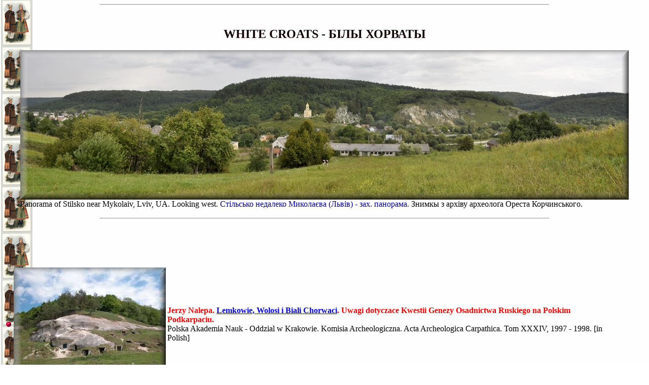

--- FILE ---
content_type: text/html
request_url: http://lemko.org/BX/index.html
body_size: 2266
content:




<!DOCTYPE HTML PUBLIC "-//W3C//DTD HTML 3.2//EN">

<HTML>
<HEAD>
<meta http-equiv="Content-Type" content="text/html; charset=windows-1251">
<TITLE> Білы Хорваты - White Croats</TITLE>
</HEAD>
<DL><DL><DL>
<BODY BACKGROUND = "../icons2/lemkoborder2.gif" VLink = "#000077" ALINK = "#FFFFFF"  >

<P>

<!----to move to right-------------------------->





<P>

<HR WIDTH=70% ALIGN=center SIZE=2>



<!-------------------Books---->

<div align="center"><script type="text/javascript" src="http://jc.revolvermaps.com/r.js"></script><script type="text/javascript">rm_f1st('0','330','true','false','383713','2y67nf4wAD9','true','ff0000');</script><noscript><applet codebase="http://rc.revolvermaps.com/j" code="core.RE" width="330" height="330" archive="g.jar"><param name="cabbase" value="g.cab" /><param name="r" value="true" /><param name="n" value="false" /><param name="i" value="2y67nf4wAD9" /><param name="m" value="0" /><param name="s" value="330" /><param name="c" value="ff0000" /><param name="v" value="true" /><param name="b" value="383713" /><param name="rfc" value="true" /></applet></noscript></div>

<br>
<br>
<FONT  SIZE=+2 COLOR=#1000040><CENTER><b>WHITE CROATS - БІЛЫ ХОРВАТЫ</b></FONT></CENTER>

<div align="center"><P><TABLE WIDTH=1200 HEIGHT=1 CELLPADDING=1 CELLSPACING=1>
<TR><TD> <img src="Panorama_zakhid.jpg" width="1200" height="295" alt=""><br>
Panorama of Stilsko near Mykolaiv, Lviv, UA. Looking west. <font color=#0000a0>Стільсько недалеко Миколаєва (Львів) - зах. панорама.</font> Знимкы з архіву археолоґа Ореста Корчинського.
 </TD></TR></TABLE></P></div>

<HR WIDTH=70% ALIGN=center SIZE=2><BR></P><br>
<br>

<P><TABLE WIDTH=1200 HEIGHT=1 CELLPADDING=1 CELLSPACING=1>
<TR><TD ALIGN=MIDDLE><IMG ALT="Icon" ALIGN=MIDDLE SRC="../icons2/balls.gif"></TD><TD><IMG SRC="Dubrova_kelii_monakhiv.jpg"> </TD><TD>  <FONT COLOR=#ff0000><b>Jerzy Nalepa. <a href="../pdf/BX/Nalepa.pdf">Lemkowie, Wolosi i Biali Chorwaci</a>. Uwagi dotyczace Kwestii Genezy Osadnictwa Ruskiego na Polskim Podkarpaciu.</b></FONT><br>
  Polska Akademia Nauk - Oddzial w Krakowie. Komisia Archeologiczna. Acta Archeologica Carpathica. Tom XXXIV, 1997 - 1998. [in Polish]<br>
 </TD></TR></TABLE></P>

<P><TABLE WIDTH=1200 HEIGHT=1 CELLPADDING=1 CELLSPACING=1>
<TR><TD ALIGN=MIDDLE><IMG ALT="Icon" ALIGN=MIDDLE SRC="../icons2/balls.gif"></TD><TD><IMG SRC="Posuda_IX-Xc.jpg"> </TD><TD>  <FONT COLOR=#ff0000><b> <a href="https://youtu.be/vpx7LC92P_Y">White Croats of Stilsko. Orest Korchynskii. (2013) (in Ukrainian)</a></b></FONT><br>
  Visiting the fortress of the White Croats which dates back to VII - X century. <br>
Екскурся до Білых Хорватив в Стільску. Дата туру:  16 червня, 2013.<br>
 </TD></TR></TABLE></P>


<a href="http://yarema-blog.blogspot.com/search/label/%D0%91%D1%96%D0%BB%D1%96%20%D1%85%D0%BE%D1%80%D0%B2%D0%B0%D1%82%D0%B8">Yarema Prykarpatskii's blog on White Croats - Блоґ Яреми Прикарпатского</a>

<br>
<br>
<br>

<HR WIDTH=70% ALIGN=center SIZE=2><BR></P><br>
<br>
<li><FONT  SIZE=+2 COLOR=#1000040><B>Lemko Books - <a href="http://lemko.org/books/">книжкы на лемківскы темы</a>
</FONT></FONT></B></FONT></li><br><br>

<li><FONT  SIZE=+2 COLOR=#1000040><B><a href="indeks.html">Ґраматыка/Словникы</a></b></FONT></li><br><br>

<li><b><font color=#ff0000><a href="http://mnib.malorus.org/">MНИБ - Малорусская Народная Историческая Библиотечка</a></font></b> <br><br></li>

<li><b><font color=#ff0000><a href="http://www.ukrstor.com/">Украинские Страницы - история национального движения Украины</a></font></b> <br><br><br></li>

<HR>


<CENTER><P><IMG SRC="../icons2/bear.gif" ALT="bear" HEIGHT=50 WIDTH=240>
</P></CENTER>
<HR SIZE=5>
<H2>
<B>Local Links:</B></H2>
<A HREF="../index.html"><IMG SRC="../icons2/lemchik.gif" ALT="Icon" BORDER=0 HEIGHT=36 WIDTH=162 ALIGN=CENTER></A><A HREF="../index.html">
<B>Return to Lemko Home Page</B></A>
<BR>
<HR SIZE=5>
<BR>
<B><FONT SIZE=-1>Document Information</FONT></B></H2>
<I><FONT SIZE=-1>Document URL: <B>http://lemko.org/BX/index.html</B></FONT></I>

<P><I><FONT SIZE=-1>Page prepared by <B>Walter Maksimovich</B></FONT></I>
<BR>

<P><FONT SIZE=-1><I>Copyright &copy; </I> <B>LV Productions, Ltd.</B></FONT>
<BR><FONT SIZE=-1><I>E-mail: </I><A HREF="mailto:walter@lemko.org">walter@lemko.org</A></FONT>
<BR><BR>

<FONT SIZE=-1>Originally Composed: October 6th, 2013</FONT>
<BR><FONT SIZE=-1>Date last modified: January 20th, 2024</FONT>
<!------end of shifting over-------->

</DL></DL></DL></DL>

</BODY>
</HTML>

